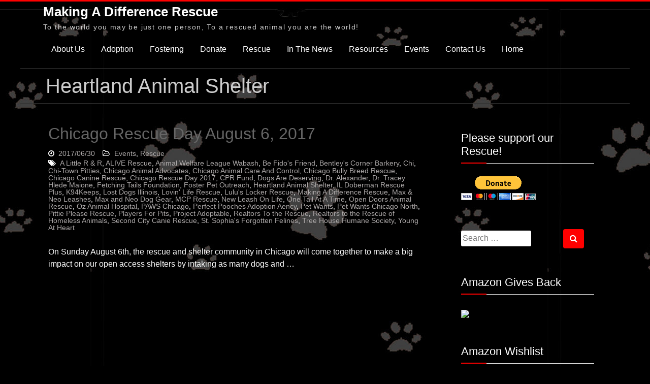

--- FILE ---
content_type: text/html; charset=UTF-8
request_url: https://makingadifferencerescue.com/tag/heartland-animal-shelter/
body_size: 11960
content:
<!doctype html>
<html lang="en-US">
<head>
	<meta charset="UTF-8">
	<meta name="viewport" content="width=device-width, initial-scale=1">
	<link rel="profile" href="https://gmpg.org/xfn/11">
<meta name="google-site-verification" content="--9GggUVY0ag4CFOYug8NaASTuka-40FpIiHs-GsX2Q" />
	<title>Heartland Animal Shelter &#8211; Making A Difference Rescue</title>
<meta name='robots' content='max-image-preview:large' />
	<style>img:is([sizes="auto" i], [sizes^="auto," i]) { contain-intrinsic-size: 3000px 1500px }</style>
	<link rel='dns-prefetch' href='//fonts.googleapis.com' />
<link rel="alternate" type="application/rss+xml" title="Making A Difference Rescue &raquo; Feed" href="https://makingadifferencerescue.com/feed/" />
<link rel="alternate" type="application/rss+xml" title="Making A Difference Rescue &raquo; Comments Feed" href="https://makingadifferencerescue.com/comments/feed/" />
<link rel="alternate" type="application/rss+xml" title="Making A Difference Rescue &raquo; Heartland Animal Shelter Tag Feed" href="https://makingadifferencerescue.com/tag/heartland-animal-shelter/feed/" />
<script type="text/javascript">
/* <![CDATA[ */
window._wpemojiSettings = {"baseUrl":"https:\/\/s.w.org\/images\/core\/emoji\/16.0.1\/72x72\/","ext":".png","svgUrl":"https:\/\/s.w.org\/images\/core\/emoji\/16.0.1\/svg\/","svgExt":".svg","source":{"concatemoji":"https:\/\/makingadifferencerescue.com\/wp-includes\/js\/wp-emoji-release.min.js?ver=6.8.3"}};
/*! This file is auto-generated */
!function(s,n){var o,i,e;function c(e){try{var t={supportTests:e,timestamp:(new Date).valueOf()};sessionStorage.setItem(o,JSON.stringify(t))}catch(e){}}function p(e,t,n){e.clearRect(0,0,e.canvas.width,e.canvas.height),e.fillText(t,0,0);var t=new Uint32Array(e.getImageData(0,0,e.canvas.width,e.canvas.height).data),a=(e.clearRect(0,0,e.canvas.width,e.canvas.height),e.fillText(n,0,0),new Uint32Array(e.getImageData(0,0,e.canvas.width,e.canvas.height).data));return t.every(function(e,t){return e===a[t]})}function u(e,t){e.clearRect(0,0,e.canvas.width,e.canvas.height),e.fillText(t,0,0);for(var n=e.getImageData(16,16,1,1),a=0;a<n.data.length;a++)if(0!==n.data[a])return!1;return!0}function f(e,t,n,a){switch(t){case"flag":return n(e,"\ud83c\udff3\ufe0f\u200d\u26a7\ufe0f","\ud83c\udff3\ufe0f\u200b\u26a7\ufe0f")?!1:!n(e,"\ud83c\udde8\ud83c\uddf6","\ud83c\udde8\u200b\ud83c\uddf6")&&!n(e,"\ud83c\udff4\udb40\udc67\udb40\udc62\udb40\udc65\udb40\udc6e\udb40\udc67\udb40\udc7f","\ud83c\udff4\u200b\udb40\udc67\u200b\udb40\udc62\u200b\udb40\udc65\u200b\udb40\udc6e\u200b\udb40\udc67\u200b\udb40\udc7f");case"emoji":return!a(e,"\ud83e\udedf")}return!1}function g(e,t,n,a){var r="undefined"!=typeof WorkerGlobalScope&&self instanceof WorkerGlobalScope?new OffscreenCanvas(300,150):s.createElement("canvas"),o=r.getContext("2d",{willReadFrequently:!0}),i=(o.textBaseline="top",o.font="600 32px Arial",{});return e.forEach(function(e){i[e]=t(o,e,n,a)}),i}function t(e){var t=s.createElement("script");t.src=e,t.defer=!0,s.head.appendChild(t)}"undefined"!=typeof Promise&&(o="wpEmojiSettingsSupports",i=["flag","emoji"],n.supports={everything:!0,everythingExceptFlag:!0},e=new Promise(function(e){s.addEventListener("DOMContentLoaded",e,{once:!0})}),new Promise(function(t){var n=function(){try{var e=JSON.parse(sessionStorage.getItem(o));if("object"==typeof e&&"number"==typeof e.timestamp&&(new Date).valueOf()<e.timestamp+604800&&"object"==typeof e.supportTests)return e.supportTests}catch(e){}return null}();if(!n){if("undefined"!=typeof Worker&&"undefined"!=typeof OffscreenCanvas&&"undefined"!=typeof URL&&URL.createObjectURL&&"undefined"!=typeof Blob)try{var e="postMessage("+g.toString()+"("+[JSON.stringify(i),f.toString(),p.toString(),u.toString()].join(",")+"));",a=new Blob([e],{type:"text/javascript"}),r=new Worker(URL.createObjectURL(a),{name:"wpTestEmojiSupports"});return void(r.onmessage=function(e){c(n=e.data),r.terminate(),t(n)})}catch(e){}c(n=g(i,f,p,u))}t(n)}).then(function(e){for(var t in e)n.supports[t]=e[t],n.supports.everything=n.supports.everything&&n.supports[t],"flag"!==t&&(n.supports.everythingExceptFlag=n.supports.everythingExceptFlag&&n.supports[t]);n.supports.everythingExceptFlag=n.supports.everythingExceptFlag&&!n.supports.flag,n.DOMReady=!1,n.readyCallback=function(){n.DOMReady=!0}}).then(function(){return e}).then(function(){var e;n.supports.everything||(n.readyCallback(),(e=n.source||{}).concatemoji?t(e.concatemoji):e.wpemoji&&e.twemoji&&(t(e.twemoji),t(e.wpemoji)))}))}((window,document),window._wpemojiSettings);
/* ]]> */
</script>
<link rel='stylesheet' id='form-manager-css-css' href='https://makingadifferencerescue.com/wp-content/plugins/wordpress-form-manager/css/style.css?ver=6.8.3' type='text/css' media='all' />
<link rel='stylesheet' id='twb-open-sans-css' href='https://fonts.googleapis.com/css?family=Open+Sans%3A300%2C400%2C500%2C600%2C700%2C800&#038;display=swap&#038;ver=6.8.3' type='text/css' media='all' />
<link rel='stylesheet' id='twbbwg-global-css' href='https://makingadifferencerescue.com/wp-content/plugins/photo-gallery/booster/assets/css/global.css?ver=1.0.0' type='text/css' media='all' />
<style id='wp-emoji-styles-inline-css' type='text/css'>

	img.wp-smiley, img.emoji {
		display: inline !important;
		border: none !important;
		box-shadow: none !important;
		height: 1em !important;
		width: 1em !important;
		margin: 0 0.07em !important;
		vertical-align: -0.1em !important;
		background: none !important;
		padding: 0 !important;
	}
</style>
<link rel='stylesheet' id='wp-block-library-css' href='https://makingadifferencerescue.com/wp-includes/css/dist/block-library/style.min.css?ver=6.8.3' type='text/css' media='all' />
<style id='classic-theme-styles-inline-css' type='text/css'>
/*! This file is auto-generated */
.wp-block-button__link{color:#fff;background-color:#32373c;border-radius:9999px;box-shadow:none;text-decoration:none;padding:calc(.667em + 2px) calc(1.333em + 2px);font-size:1.125em}.wp-block-file__button{background:#32373c;color:#fff;text-decoration:none}
</style>
<style id='global-styles-inline-css' type='text/css'>
:root{--wp--preset--aspect-ratio--square: 1;--wp--preset--aspect-ratio--4-3: 4/3;--wp--preset--aspect-ratio--3-4: 3/4;--wp--preset--aspect-ratio--3-2: 3/2;--wp--preset--aspect-ratio--2-3: 2/3;--wp--preset--aspect-ratio--16-9: 16/9;--wp--preset--aspect-ratio--9-16: 9/16;--wp--preset--color--black: #000000;--wp--preset--color--cyan-bluish-gray: #abb8c3;--wp--preset--color--white: #ffffff;--wp--preset--color--pale-pink: #f78da7;--wp--preset--color--vivid-red: #cf2e2e;--wp--preset--color--luminous-vivid-orange: #ff6900;--wp--preset--color--luminous-vivid-amber: #fcb900;--wp--preset--color--light-green-cyan: #7bdcb5;--wp--preset--color--vivid-green-cyan: #00d084;--wp--preset--color--pale-cyan-blue: #8ed1fc;--wp--preset--color--vivid-cyan-blue: #0693e3;--wp--preset--color--vivid-purple: #9b51e0;--wp--preset--gradient--vivid-cyan-blue-to-vivid-purple: linear-gradient(135deg,rgba(6,147,227,1) 0%,rgb(155,81,224) 100%);--wp--preset--gradient--light-green-cyan-to-vivid-green-cyan: linear-gradient(135deg,rgb(122,220,180) 0%,rgb(0,208,130) 100%);--wp--preset--gradient--luminous-vivid-amber-to-luminous-vivid-orange: linear-gradient(135deg,rgba(252,185,0,1) 0%,rgba(255,105,0,1) 100%);--wp--preset--gradient--luminous-vivid-orange-to-vivid-red: linear-gradient(135deg,rgba(255,105,0,1) 0%,rgb(207,46,46) 100%);--wp--preset--gradient--very-light-gray-to-cyan-bluish-gray: linear-gradient(135deg,rgb(238,238,238) 0%,rgb(169,184,195) 100%);--wp--preset--gradient--cool-to-warm-spectrum: linear-gradient(135deg,rgb(74,234,220) 0%,rgb(151,120,209) 20%,rgb(207,42,186) 40%,rgb(238,44,130) 60%,rgb(251,105,98) 80%,rgb(254,248,76) 100%);--wp--preset--gradient--blush-light-purple: linear-gradient(135deg,rgb(255,206,236) 0%,rgb(152,150,240) 100%);--wp--preset--gradient--blush-bordeaux: linear-gradient(135deg,rgb(254,205,165) 0%,rgb(254,45,45) 50%,rgb(107,0,62) 100%);--wp--preset--gradient--luminous-dusk: linear-gradient(135deg,rgb(255,203,112) 0%,rgb(199,81,192) 50%,rgb(65,88,208) 100%);--wp--preset--gradient--pale-ocean: linear-gradient(135deg,rgb(255,245,203) 0%,rgb(182,227,212) 50%,rgb(51,167,181) 100%);--wp--preset--gradient--electric-grass: linear-gradient(135deg,rgb(202,248,128) 0%,rgb(113,206,126) 100%);--wp--preset--gradient--midnight: linear-gradient(135deg,rgb(2,3,129) 0%,rgb(40,116,252) 100%);--wp--preset--font-size--small: 13px;--wp--preset--font-size--medium: 20px;--wp--preset--font-size--large: 36px;--wp--preset--font-size--x-large: 42px;--wp--preset--spacing--20: 0.44rem;--wp--preset--spacing--30: 0.67rem;--wp--preset--spacing--40: 1rem;--wp--preset--spacing--50: 1.5rem;--wp--preset--spacing--60: 2.25rem;--wp--preset--spacing--70: 3.38rem;--wp--preset--spacing--80: 5.06rem;--wp--preset--shadow--natural: 6px 6px 9px rgba(0, 0, 0, 0.2);--wp--preset--shadow--deep: 12px 12px 50px rgba(0, 0, 0, 0.4);--wp--preset--shadow--sharp: 6px 6px 0px rgba(0, 0, 0, 0.2);--wp--preset--shadow--outlined: 6px 6px 0px -3px rgba(255, 255, 255, 1), 6px 6px rgba(0, 0, 0, 1);--wp--preset--shadow--crisp: 6px 6px 0px rgba(0, 0, 0, 1);}:where(.is-layout-flex){gap: 0.5em;}:where(.is-layout-grid){gap: 0.5em;}body .is-layout-flex{display: flex;}.is-layout-flex{flex-wrap: wrap;align-items: center;}.is-layout-flex > :is(*, div){margin: 0;}body .is-layout-grid{display: grid;}.is-layout-grid > :is(*, div){margin: 0;}:where(.wp-block-columns.is-layout-flex){gap: 2em;}:where(.wp-block-columns.is-layout-grid){gap: 2em;}:where(.wp-block-post-template.is-layout-flex){gap: 1.25em;}:where(.wp-block-post-template.is-layout-grid){gap: 1.25em;}.has-black-color{color: var(--wp--preset--color--black) !important;}.has-cyan-bluish-gray-color{color: var(--wp--preset--color--cyan-bluish-gray) !important;}.has-white-color{color: var(--wp--preset--color--white) !important;}.has-pale-pink-color{color: var(--wp--preset--color--pale-pink) !important;}.has-vivid-red-color{color: var(--wp--preset--color--vivid-red) !important;}.has-luminous-vivid-orange-color{color: var(--wp--preset--color--luminous-vivid-orange) !important;}.has-luminous-vivid-amber-color{color: var(--wp--preset--color--luminous-vivid-amber) !important;}.has-light-green-cyan-color{color: var(--wp--preset--color--light-green-cyan) !important;}.has-vivid-green-cyan-color{color: var(--wp--preset--color--vivid-green-cyan) !important;}.has-pale-cyan-blue-color{color: var(--wp--preset--color--pale-cyan-blue) !important;}.has-vivid-cyan-blue-color{color: var(--wp--preset--color--vivid-cyan-blue) !important;}.has-vivid-purple-color{color: var(--wp--preset--color--vivid-purple) !important;}.has-black-background-color{background-color: var(--wp--preset--color--black) !important;}.has-cyan-bluish-gray-background-color{background-color: var(--wp--preset--color--cyan-bluish-gray) !important;}.has-white-background-color{background-color: var(--wp--preset--color--white) !important;}.has-pale-pink-background-color{background-color: var(--wp--preset--color--pale-pink) !important;}.has-vivid-red-background-color{background-color: var(--wp--preset--color--vivid-red) !important;}.has-luminous-vivid-orange-background-color{background-color: var(--wp--preset--color--luminous-vivid-orange) !important;}.has-luminous-vivid-amber-background-color{background-color: var(--wp--preset--color--luminous-vivid-amber) !important;}.has-light-green-cyan-background-color{background-color: var(--wp--preset--color--light-green-cyan) !important;}.has-vivid-green-cyan-background-color{background-color: var(--wp--preset--color--vivid-green-cyan) !important;}.has-pale-cyan-blue-background-color{background-color: var(--wp--preset--color--pale-cyan-blue) !important;}.has-vivid-cyan-blue-background-color{background-color: var(--wp--preset--color--vivid-cyan-blue) !important;}.has-vivid-purple-background-color{background-color: var(--wp--preset--color--vivid-purple) !important;}.has-black-border-color{border-color: var(--wp--preset--color--black) !important;}.has-cyan-bluish-gray-border-color{border-color: var(--wp--preset--color--cyan-bluish-gray) !important;}.has-white-border-color{border-color: var(--wp--preset--color--white) !important;}.has-pale-pink-border-color{border-color: var(--wp--preset--color--pale-pink) !important;}.has-vivid-red-border-color{border-color: var(--wp--preset--color--vivid-red) !important;}.has-luminous-vivid-orange-border-color{border-color: var(--wp--preset--color--luminous-vivid-orange) !important;}.has-luminous-vivid-amber-border-color{border-color: var(--wp--preset--color--luminous-vivid-amber) !important;}.has-light-green-cyan-border-color{border-color: var(--wp--preset--color--light-green-cyan) !important;}.has-vivid-green-cyan-border-color{border-color: var(--wp--preset--color--vivid-green-cyan) !important;}.has-pale-cyan-blue-border-color{border-color: var(--wp--preset--color--pale-cyan-blue) !important;}.has-vivid-cyan-blue-border-color{border-color: var(--wp--preset--color--vivid-cyan-blue) !important;}.has-vivid-purple-border-color{border-color: var(--wp--preset--color--vivid-purple) !important;}.has-vivid-cyan-blue-to-vivid-purple-gradient-background{background: var(--wp--preset--gradient--vivid-cyan-blue-to-vivid-purple) !important;}.has-light-green-cyan-to-vivid-green-cyan-gradient-background{background: var(--wp--preset--gradient--light-green-cyan-to-vivid-green-cyan) !important;}.has-luminous-vivid-amber-to-luminous-vivid-orange-gradient-background{background: var(--wp--preset--gradient--luminous-vivid-amber-to-luminous-vivid-orange) !important;}.has-luminous-vivid-orange-to-vivid-red-gradient-background{background: var(--wp--preset--gradient--luminous-vivid-orange-to-vivid-red) !important;}.has-very-light-gray-to-cyan-bluish-gray-gradient-background{background: var(--wp--preset--gradient--very-light-gray-to-cyan-bluish-gray) !important;}.has-cool-to-warm-spectrum-gradient-background{background: var(--wp--preset--gradient--cool-to-warm-spectrum) !important;}.has-blush-light-purple-gradient-background{background: var(--wp--preset--gradient--blush-light-purple) !important;}.has-blush-bordeaux-gradient-background{background: var(--wp--preset--gradient--blush-bordeaux) !important;}.has-luminous-dusk-gradient-background{background: var(--wp--preset--gradient--luminous-dusk) !important;}.has-pale-ocean-gradient-background{background: var(--wp--preset--gradient--pale-ocean) !important;}.has-electric-grass-gradient-background{background: var(--wp--preset--gradient--electric-grass) !important;}.has-midnight-gradient-background{background: var(--wp--preset--gradient--midnight) !important;}.has-small-font-size{font-size: var(--wp--preset--font-size--small) !important;}.has-medium-font-size{font-size: var(--wp--preset--font-size--medium) !important;}.has-large-font-size{font-size: var(--wp--preset--font-size--large) !important;}.has-x-large-font-size{font-size: var(--wp--preset--font-size--x-large) !important;}
:where(.wp-block-post-template.is-layout-flex){gap: 1.25em;}:where(.wp-block-post-template.is-layout-grid){gap: 1.25em;}
:where(.wp-block-columns.is-layout-flex){gap: 2em;}:where(.wp-block-columns.is-layout-grid){gap: 2em;}
:root :where(.wp-block-pullquote){font-size: 1.5em;line-height: 1.6;}
</style>
<link rel='stylesheet' id='bwg_fonts-css' href='https://makingadifferencerescue.com/wp-content/plugins/photo-gallery/css/bwg-fonts/fonts.css?ver=0.0.1' type='text/css' media='all' />
<link rel='stylesheet' id='sumoselect-css' href='https://makingadifferencerescue.com/wp-content/plugins/photo-gallery/css/sumoselect.min.css?ver=3.4.6' type='text/css' media='all' />
<link rel='stylesheet' id='mCustomScrollbar-css' href='https://makingadifferencerescue.com/wp-content/plugins/photo-gallery/css/jquery.mCustomScrollbar.min.css?ver=3.1.5' type='text/css' media='all' />
<link rel='stylesheet' id='bwg_frontend-css' href='https://makingadifferencerescue.com/wp-content/plugins/photo-gallery/css/styles.min.css?ver=1.8.37' type='text/css' media='all' />
<link rel='stylesheet' id='hero-style-css' href='https://makingadifferencerescue.com/wp-content/themes/hero/style.css?ver=6.8.3' type='text/css' media='all' />
<link rel='stylesheet' id='flexslider-css' href='https://makingadifferencerescue.com/wp-content/themes/hero/css/flexslider.css?ver=6.8.3' type='text/css' media='all' />
<link rel='stylesheet' id='hero-google-fonts-css' href='//fonts.googleapis.com/css?family=Lato&#038;ver=6.8.3' type='text/css' media='all' />
<link rel='stylesheet' id='bootstrap-css' href='https://makingadifferencerescue.com/wp-content/themes/hero/css/bootstrap.css?ver=6.8.3' type='text/css' media='all' />
<link rel='stylesheet' id='hero-font-awesome-css' href='https://makingadifferencerescue.com/wp-content/themes/hero/fonts/font-awesome/css/font-awesome.min.css?ver=4.7.0' type='text/css' media='all' />
<script type="text/javascript" id="form-manager-js-user-js-extra">
/* <![CDATA[ */
var fm_user_I18n = {"ajaxurl":"https:\/\/makingadifferencerescue.com\/wp-admin\/admin-ajax.php"};
/* ]]> */
</script>
<script type="text/javascript" src="https://makingadifferencerescue.com/wp-content/plugins/wordpress-form-manager/js/userscripts.js?ver=6.8.3" id="form-manager-js-user-js"></script>
<script type="text/javascript" src="https://makingadifferencerescue.com/wp-includes/js/jquery/jquery.min.js?ver=3.7.1" id="jquery-core-js"></script>
<script type="text/javascript" src="https://makingadifferencerescue.com/wp-includes/js/jquery/jquery-migrate.min.js?ver=3.4.1" id="jquery-migrate-js"></script>
<script type="text/javascript" src="https://makingadifferencerescue.com/wp-content/plugins/photo-gallery/booster/assets/js/circle-progress.js?ver=1.2.2" id="twbbwg-circle-js"></script>
<script type="text/javascript" id="twbbwg-global-js-extra">
/* <![CDATA[ */
var twb = {"nonce":"37ac51a169","ajax_url":"https:\/\/makingadifferencerescue.com\/wp-admin\/admin-ajax.php","plugin_url":"https:\/\/makingadifferencerescue.com\/wp-content\/plugins\/photo-gallery\/booster","href":"https:\/\/makingadifferencerescue.com\/wp-admin\/admin.php?page=twbbwg_photo-gallery"};
var twb = {"nonce":"37ac51a169","ajax_url":"https:\/\/makingadifferencerescue.com\/wp-admin\/admin-ajax.php","plugin_url":"https:\/\/makingadifferencerescue.com\/wp-content\/plugins\/photo-gallery\/booster","href":"https:\/\/makingadifferencerescue.com\/wp-admin\/admin.php?page=twbbwg_photo-gallery"};
/* ]]> */
</script>
<script type="text/javascript" src="https://makingadifferencerescue.com/wp-content/plugins/photo-gallery/booster/assets/js/global.js?ver=1.0.0" id="twbbwg-global-js"></script>
<script type="text/javascript" src="https://makingadifferencerescue.com/wp-content/plugins/photo-gallery/js/jquery.sumoselect.min.js?ver=3.4.6" id="sumoselect-js"></script>
<script type="text/javascript" src="https://makingadifferencerescue.com/wp-content/plugins/photo-gallery/js/tocca.min.js?ver=2.0.9" id="bwg_mobile-js"></script>
<script type="text/javascript" src="https://makingadifferencerescue.com/wp-content/plugins/photo-gallery/js/jquery.mCustomScrollbar.concat.min.js?ver=3.1.5" id="mCustomScrollbar-js"></script>
<script type="text/javascript" src="https://makingadifferencerescue.com/wp-content/plugins/photo-gallery/js/jquery.fullscreen.min.js?ver=0.6.0" id="jquery-fullscreen-js"></script>
<script type="text/javascript" id="bwg_frontend-js-extra">
/* <![CDATA[ */
var bwg_objectsL10n = {"bwg_field_required":"field is required.","bwg_mail_validation":"This is not a valid email address.","bwg_search_result":"There are no images matching your search.","bwg_select_tag":"Select Tag","bwg_order_by":"Order By","bwg_search":"Search","bwg_show_ecommerce":"Show Ecommerce","bwg_hide_ecommerce":"Hide Ecommerce","bwg_show_comments":"Show Comments","bwg_hide_comments":"Hide Comments","bwg_restore":"Restore","bwg_maximize":"Maximize","bwg_fullscreen":"Fullscreen","bwg_exit_fullscreen":"Exit Fullscreen","bwg_search_tag":"SEARCH...","bwg_tag_no_match":"No tags found","bwg_all_tags_selected":"All tags selected","bwg_tags_selected":"tags selected","play":"Play","pause":"Pause","is_pro":"","bwg_play":"Play","bwg_pause":"Pause","bwg_hide_info":"Hide info","bwg_show_info":"Show info","bwg_hide_rating":"Hide rating","bwg_show_rating":"Show rating","ok":"Ok","cancel":"Cancel","select_all":"Select all","lazy_load":"0","lazy_loader":"https:\/\/makingadifferencerescue.com\/wp-content\/plugins\/photo-gallery\/images\/ajax_loader.png","front_ajax":"0","bwg_tag_see_all":"see all tags","bwg_tag_see_less":"see less tags"};
/* ]]> */
</script>
<script type="text/javascript" src="https://makingadifferencerescue.com/wp-content/plugins/photo-gallery/js/scripts.min.js?ver=1.8.37" id="bwg_frontend-js"></script>
<link rel="https://api.w.org/" href="https://makingadifferencerescue.com/wp-json/" /><link rel="alternate" title="JSON" type="application/json" href="https://makingadifferencerescue.com/wp-json/wp/v2/tags/144" /><link rel="EditURI" type="application/rsd+xml" title="RSD" href="https://makingadifferencerescue.com/xmlrpc.php?rsd" />
<meta name="generator" content="WordPress 6.8.3" />
<style type="text/css" id="custom-background-css">
body.custom-background { background-image: url("https://makingadifferencerescue.com/wp-content/uploads/2013/06/Black-Paws1.jpg"); background-position: center top; background-size: auto; background-repeat: repeat; background-attachment: fixed; }
</style>
	</head>

<body class="archive tag tag-heartland-animal-shelter tag-144 custom-background wp-theme-hero hfeed">
<div id="page" class="site boxed">
	<a class="skip-link screen-reader-text" href="#content">Skip to content</a>

	<header id="masthead" class="site-header">
		<div class="container">
		
		<div class="site-branding">
		
								<p class="site-title"><a href="https://makingadifferencerescue.com/" rel="home">Making A Difference Rescue</a></p>
								<p class="site-description">To the world you may be just one person, To a rescued animal you are the world!</p>
						</div><!-- .site-branding -->

	<!--top menu-->
<div id="menu_container">
			<nav id="site-navigation" class="main-navigation clearfix">
				<h3 class="menu-toggle">Menu</h3>
			<div class="menu-home-2-container"><ul id="primary-menu" class="menu"><li id="menu-item-2970" class="menu-item menu-item-type-post_type menu-item-object-page menu-item-home menu-item-has-children menu-item-2970"><a href="https://makingadifferencerescue.com/">About Us</a>
<ul class="sub-menu">
	<li id="menu-item-2971" class="menu-item menu-item-type-post_type menu-item-object-page menu-item-2971"><a href="https://makingadifferencerescue.com/about/our-board/">Our Board</a></li>
	<li id="menu-item-2981" class="menu-item menu-item-type-post_type menu-item-object-page menu-item-2981"><a href="https://makingadifferencerescue.com/about/967-2/">Our Volunteers</a></li>
</ul>
</li>
<li id="menu-item-2977" class="menu-item menu-item-type-post_type menu-item-object-page menu-item-has-children menu-item-2977"><a href="https://makingadifferencerescue.com/adoption/">Adoption</a>
<ul class="sub-menu">
	<li id="menu-item-2993" class="menu-item menu-item-type-post_type menu-item-object-page menu-item-2993"><a href="https://makingadifferencerescue.com/adoption-survey/">Adoption Survey</a></li>
	<li id="menu-item-2979" class="menu-item menu-item-type-taxonomy menu-item-object-category menu-item-2979"><a href="https://makingadifferencerescue.com/category/featured-animals/">Featured Animals</a></li>
</ul>
</li>
<li id="menu-item-2988" class="menu-item menu-item-type-post_type menu-item-object-page menu-item-2988"><a href="https://makingadifferencerescue.com/fostering/">Fostering</a></li>
<li id="menu-item-2982" class="menu-item menu-item-type-post_type menu-item-object-page menu-item-has-children menu-item-2982"><a href="https://makingadifferencerescue.com/donate/">Donate</a>
<ul class="sub-menu">
	<li id="menu-item-2987" class="menu-item menu-item-type-post_type menu-item-object-page menu-item-2987"><a href="https://makingadifferencerescue.com/donate/wishlist/">Wishlist</a></li>
	<li id="menu-item-2984" class="menu-item menu-item-type-post_type menu-item-object-page menu-item-2984"><a href="https://makingadifferencerescue.com/get-involved/">Get Involved</a></li>
</ul>
</li>
<li id="menu-item-2991" class="menu-item menu-item-type-taxonomy menu-item-object-category menu-item-has-children menu-item-2991"><a href="https://makingadifferencerescue.com/category/rescue/">Rescue</a>
<ul class="sub-menu">
	<li id="menu-item-2986" class="menu-item menu-item-type-post_type menu-item-object-page menu-item-2986"><a href="https://makingadifferencerescue.com/happy-endings/">Happy Endings</a></li>
	<li id="menu-item-2996" class="menu-item menu-item-type-taxonomy menu-item-object-category menu-item-2996"><a href="https://makingadifferencerescue.com/category/forever-loved/">Forever Loved</a></li>
	<li id="menu-item-2995" class="menu-item menu-item-type-taxonomy menu-item-object-category menu-item-2995"><a href="https://makingadifferencerescue.com/category/trooper/">Trooper</a></li>
</ul>
</li>
<li id="menu-item-2973" class="menu-item menu-item-type-taxonomy menu-item-object-category menu-item-2973"><a href="https://makingadifferencerescue.com/category/in-the-news/">In The News</a></li>
<li id="menu-item-2972" class="menu-item menu-item-type-taxonomy menu-item-object-category menu-item-has-children menu-item-2972"><a href="https://makingadifferencerescue.com/category/resources/">Resources</a>
<ul class="sub-menu">
	<li id="menu-item-2974" class="menu-item menu-item-type-taxonomy menu-item-object-category menu-item-2974"><a href="https://makingadifferencerescue.com/category/low-cost-vaccinations/">Low Cost Vaccinations</a></li>
	<li id="menu-item-2980" class="menu-item menu-item-type-taxonomy menu-item-object-category menu-item-2980"><a href="https://makingadifferencerescue.com/category/spay-and-neuter-programs/">Spay and Neuter Programs</a></li>
	<li id="menu-item-2983" class="menu-item menu-item-type-post_type menu-item-object-page menu-item-2983"><a href="https://makingadifferencerescue.com/pet-facts/">Pet Facts</a></li>
	<li id="menu-item-2976" class="menu-item menu-item-type-taxonomy menu-item-object-category menu-item-2976"><a href="https://makingadifferencerescue.com/category/tips/">Tips</a></li>
	<li id="menu-item-2994" class="menu-item menu-item-type-taxonomy menu-item-object-category menu-item-2994"><a href="https://makingadifferencerescue.com/category/nutrition/">Nutrition</a></li>
</ul>
</li>
<li id="menu-item-2975" class="menu-item menu-item-type-taxonomy menu-item-object-category menu-item-has-children menu-item-2975"><a href="https://makingadifferencerescue.com/category/events/">Events</a>
<ul class="sub-menu">
	<li id="menu-item-2989" class="menu-item menu-item-type-post_type menu-item-object-page menu-item-2989"><a href="https://makingadifferencerescue.com/upcoming-events/">Calendar of Events</a></li>
</ul>
</li>
<li id="menu-item-2985" class="menu-item menu-item-type-post_type menu-item-object-page menu-item-2985"><a href="https://makingadifferencerescue.com/contact-us/">Contact Us</a></li>
<li id="menu-item-2998" class="menu-item menu-item-type-custom menu-item-object-custom menu-item-home menu-item-2998"><a href="https://makingadifferencerescue.com">Home</a></li>
</ul></div>			</nav><!-- #site-navigation -->
		<div class="clear"></div>
	</div>

	</div><!-- .container -->			
	</header><!-- #masthead -->

					

		<div class="custom-header-content">
			<div class="container">
						<h1>Heartland Animal Shelter</h1>
			</div>
			
		</div>
		

	<div id="content" class="site-content">
	
					<div class="container">

					<div class="row">

	<div id="primary" class="content-area">
		<main id="main" class="site-main">

		

			
<article id="post-2918" class="post-2918 post type-post status-publish format-standard hentry category-events category-rescue tag-a-little-r-r tag-alive-rescue tag-animal-welfare-league-wabash tag-be-fidos-friend tag-bentleys-corner-barkery tag-chi tag-chi-town-pitties tag-chicago-animal-advocates tag-chicago-animal-care-and-control tag-chicago-bully-breed-rescue tag-chicago-canine-rescue tag-chicago-rescue-day-2017 tag-cpr-fund tag-dogs-are-deserving tag-dr-alexander tag-dr-tracey-hlede-maione tag-fetching-tails-foundation tag-foster-pet-outreach tag-heartland-animal-shelter tag-il-doberman-rescue-plus tag-k94keeps tag-lost-dogs-illinois tag-lovin-life-rescue tag-lulus-locker-rescue tag-making-a-difference-rescue tag-max-neo-leashes tag-max-and-neo-dog-gear tag-mcp-rescue tag-new-leash-on-life tag-one-tail-at-a-time tag-open-doors-animal-rescue tag-oz-animal-hospital tag-paws-chicago tag-perfect-pooches-adoption-aency tag-pet-wants tag-pet-wants-chicago-north tag-pittie-please-rescue tag-players-for-pits tag-project-adoptable tag-realtors-to-the-rescue tag-realtors-to-the-rescue-of-homeless-animals tag-second-city-canie-rescue tag-st-sophias-forgotten-felines tag-tree-house-humane-society tag-young-at-heart">

	
	<div class="entry-content-wrapper">

		<header class="entry-header">
		<h2 class="entry-title"><a href="https://makingadifferencerescue.com/chicago-rescue-day-august-6-2017/" rel="bookmark">Chicago Rescue Day August 6, 2017</a></h2>			<div class="entry-meta">
				<span class="posted-on"><a href="https://makingadifferencerescue.com/chicago-rescue-day-august-6-2017/" rel="bookmark"><time class="entry-date published" datetime="2017-06-30T20:55:30-07:00">2017/06/30</time><time class="updated" datetime="2017-08-16T21:20:06-07:00">2017/08/16</time></a></span><span class="cat-links"><a href="https://makingadifferencerescue.com/category/events/" rel="category tag">Events</a>, <a href="https://makingadifferencerescue.com/category/rescue/" rel="category tag">Rescue</a></span><span class="tags-links"><a href="https://makingadifferencerescue.com/tag/a-little-r-r/" rel="tag">A Little R &amp; R</a>, <a href="https://makingadifferencerescue.com/tag/alive-rescue/" rel="tag">ALIVE Rescue</a>, <a href="https://makingadifferencerescue.com/tag/animal-welfare-league-wabash/" rel="tag">Animal Welfare League Wabash</a>, <a href="https://makingadifferencerescue.com/tag/be-fidos-friend/" rel="tag">Be Fido's Friend</a>, <a href="https://makingadifferencerescue.com/tag/bentleys-corner-barkery/" rel="tag">Bentley's Corner Barkery</a>, <a href="https://makingadifferencerescue.com/tag/chi/" rel="tag">Chi</a>, <a href="https://makingadifferencerescue.com/tag/chi-town-pitties/" rel="tag">Chi-Town Pitties</a>, <a href="https://makingadifferencerescue.com/tag/chicago-animal-advocates/" rel="tag">Chicago Animal Advocates</a>, <a href="https://makingadifferencerescue.com/tag/chicago-animal-care-and-control/" rel="tag">Chicago Animal Care And Control</a>, <a href="https://makingadifferencerescue.com/tag/chicago-bully-breed-rescue/" rel="tag">Chicago Bully Breed Rescue</a>, <a href="https://makingadifferencerescue.com/tag/chicago-canine-rescue/" rel="tag">Chicago Canine Rescue</a>, <a href="https://makingadifferencerescue.com/tag/chicago-rescue-day-2017/" rel="tag">Chicago Rescue Day 2017</a>, <a href="https://makingadifferencerescue.com/tag/cpr-fund/" rel="tag">CPR Fund</a>, <a href="https://makingadifferencerescue.com/tag/dogs-are-deserving/" rel="tag">Dogs Are Deserving</a>, <a href="https://makingadifferencerescue.com/tag/dr-alexander/" rel="tag">Dr. Alexander</a>, <a href="https://makingadifferencerescue.com/tag/dr-tracey-hlede-maione/" rel="tag">Dr. Tracey Hlede Maione</a>, <a href="https://makingadifferencerescue.com/tag/fetching-tails-foundation/" rel="tag">Fetching Tails Foundation</a>, <a href="https://makingadifferencerescue.com/tag/foster-pet-outreach/" rel="tag">Foster Pet Outreach</a>, <a href="https://makingadifferencerescue.com/tag/heartland-animal-shelter/" rel="tag">Heartland Animal Shelter</a>, <a href="https://makingadifferencerescue.com/tag/il-doberman-rescue-plus/" rel="tag">IL Doberman Rescue Plus</a>, <a href="https://makingadifferencerescue.com/tag/k94keeps/" rel="tag">K94Keeps</a>, <a href="https://makingadifferencerescue.com/tag/lost-dogs-illinois/" rel="tag">Lost Dogs Illinois</a>, <a href="https://makingadifferencerescue.com/tag/lovin-life-rescue/" rel="tag">Lovin' Life Rescue</a>, <a href="https://makingadifferencerescue.com/tag/lulus-locker-rescue/" rel="tag">Lulu's Locker Rescue</a>, <a href="https://makingadifferencerescue.com/tag/making-a-difference-rescue/" rel="tag">Making A Difference Rescue</a>, <a href="https://makingadifferencerescue.com/tag/max-neo-leashes/" rel="tag">Max &amp; Neo Leashes</a>, <a href="https://makingadifferencerescue.com/tag/max-and-neo-dog-gear/" rel="tag">Max and Neo Dog Gear</a>, <a href="https://makingadifferencerescue.com/tag/mcp-rescue/" rel="tag">MCP Rescue</a>, <a href="https://makingadifferencerescue.com/tag/new-leash-on-life/" rel="tag">New Leash On Life</a>, <a href="https://makingadifferencerescue.com/tag/one-tail-at-a-time/" rel="tag">One Tail At A Time</a>, <a href="https://makingadifferencerescue.com/tag/open-doors-animal-rescue/" rel="tag">Open Doors Animal Rescue</a>, <a href="https://makingadifferencerescue.com/tag/oz-animal-hospital/" rel="tag">Oz Animal Hospital</a>, <a href="https://makingadifferencerescue.com/tag/paws-chicago/" rel="tag">PAWS Chicago</a>, <a href="https://makingadifferencerescue.com/tag/perfect-pooches-adoption-aency/" rel="tag">Perfect Pooches Adoption Aency</a>, <a href="https://makingadifferencerescue.com/tag/pet-wants/" rel="tag">Pet Wants</a>, <a href="https://makingadifferencerescue.com/tag/pet-wants-chicago-north/" rel="tag">Pet Wants Chicago North</a>, <a href="https://makingadifferencerescue.com/tag/pittie-please-rescue/" rel="tag">Pittie Please Rescue</a>, <a href="https://makingadifferencerescue.com/tag/players-for-pits/" rel="tag">Players For Pits</a>, <a href="https://makingadifferencerescue.com/tag/project-adoptable/" rel="tag">Project Adoptable</a>, <a href="https://makingadifferencerescue.com/tag/realtors-to-the-rescue/" rel="tag">Realtors To the Rescue</a>, <a href="https://makingadifferencerescue.com/tag/realtors-to-the-rescue-of-homeless-animals/" rel="tag">Realtors to the Rescue of Homeless Animals</a>, <a href="https://makingadifferencerescue.com/tag/second-city-canie-rescue/" rel="tag">Second City Canie Rescue</a>, <a href="https://makingadifferencerescue.com/tag/st-sophias-forgotten-felines/" rel="tag">St. Sophia's Forgotten Felines</a>, <a href="https://makingadifferencerescue.com/tag/tree-house-humane-society/" rel="tag">Tree House Humane Society</a>, <a href="https://makingadifferencerescue.com/tag/young-at-heart/" rel="tag">Young At Heart</a></span>			</div><!-- .entry-meta -->
			</header><!-- .entry-header -->

	

	<div class="entry-content">
					<p>On Sunday August 6th, the rescue and shelter community in Chicago will come together to make a big impact on our open access shelters by intaking as many dogs and &hellip;</p>
							</div><!-- .entry-content -->
	</div><!-- .entry-content-wrapper -->

</article><!-- #post-2918 -->

		</main><!-- #main -->
	</div><!-- #primary -->


<div id="sidebar-primary" class="widget-area sidebar" role="complementary">
	<section id="text-7" class="widget widget_text"><h2 class="widget-title">Please support our Rescue!</h2>			<div class="textwidget"><p><form action="https://www.paypal.com/cgi-bin/webscr" method="post">
<input type="hidden" name="cmd" value="_s-xclick">
<input type="hidden" name="hosted_button_id" value="VU87Q9Y4T4WYN">
<input type="image" src="https://www.paypalobjects.com/en_US/i/btn/btn_donateCC_LG.gif" border="0" name="submit" alt="PayPal - The safer, easier way to pay online!">
<img alt="" border="0" src="https://www.paypalobjects.com/en_US/i/scr/pixel.gif" width="1" height="1">
</form>
</div>
		</section><section id="search-3" class="widget widget_search">
<form role="search" method="get" class="searchform" action="https://makingadifferencerescue.com/">
	<label>
		<span class="screen-reader-text">Search for:</span>
		<input type="search" class="search-field" placeholder="Search &hellip;" value="" name="s" />
	</label>
	<button type="submit" class="search-submit btn search-btn"><span class="screen-reader-text">Search</span><i class="fa fa-search"></i></button>
</form>
</section><section id="text-18" class="widget widget_text"><h2 class="widget-title">Amazon Gives Back</h2>			<div class="textwidget"><div id="amznCharityBanner" style="position: relative">
 <div><a href="http://smile.amazon.com/ch/33-1156403"><img src="https://d1ev1rt26nhnwq.cloudfront.net/ccmtblv2.png" id="banner" style="border-style: none;"></a></div>
 <table style="position: absolute; text-align: center; width: 300px; top: 97px; height: 65px; vertical-align: middle"><tbody><tr><td style="vertical-align: middle">
     <div style="max-height: 54px; overflow: hidden; padding-left: 10px; padding-right: 10px;">
       <span style="font-family: Arial; font-size: 26px; line-height: 26px;" class="charityNameSpan"><font color= black>Making A Difference Rescue</span></div></td></tr></tbody></table></div>
    </div>
		</section><section id="text-17" class="widget widget_text"><h2 class="widget-title">Amazon Wishlist</h2>			<div class="textwidget"><iframe src="http://rcm-na.amazon-adsystem.com/e/cm?t=makadifres-20&o=1&p=41&l=ur1&category=primeent&banner=0ZSJEH478E47C766R502&f=ifr" scrolling="no" border="0" marginwidth="0" style="border:none;" frameborder="0"></iframe><SCRIPT charset="utf-8" type="text/javascript" src="http://ws-na.amazon-adsystem.com/widgets/q?ServiceVersion=20070822&MarketPlace=US&ID=V20070822%2FUS%2Fmakadifres-20%2F8004%2Fd16b16d8-77c3-4810-a6b3-75ce858e7447"> </SCRIPT> <NOSCRIPT><A HREF="http://ws-na.amazon-adsystem.com/widgets/q?ServiceVersion=20070822&MarketPlace=US&ID=V20070822%2FUS%2Fmakadifres-20%2F8004%2Fd16b16d8-77c3-4810-a6b3-75ce858e7447&Operation=NoScript">Amazon.com Widgets</A></NOSCRIPT></div>
		</section><section id="text-21" class="widget widget_text"><h2 class="widget-title">Shop Chewy.com</h2>			<div class="textwidget"><div style="width:250px">
<a href="http://www.chewy.com/rp/2032"><img src="http://www.chewy.com/assets/img/partners/rescue/banner-250x250.png" width="250" height="250" border="0"></a>
<div style="background:#0065bd; font-family:Arial, Helvetica, sans-serif; font-size:11px; font-weight:normal; text-align:center; color:#fff; padding:3px;">
<a style="color:#fff; text-decoration:none;" href="http://www.chewy.com/rp/2032">Pet Food Online</a> with 20% off + Free Shipping!
</div>
</div></div>
		</section><section id="text-20" class="widget widget_text"><h2 class="widget-title">Purchase a Kuranda Bed!</h2>			<div class="textwidget"><a href="http://kuranda.com/dog-beds?partner=12654" target="_parent" title="dog beds"><img src="https://s3.amazonaws.com/kuranda/partner-wholesale.gif" alt="Kuranda Dog Beds - Rethinking dog beds"></a>
	<br><a href="http://kuranda.com/dog-beds?partner=12654" target="_parent">Kuranda Dog Beds</a>
	</div>
		</section>
		<section id="recent-posts-4" class="widget widget_recent_entries">
		<h2 class="widget-title">Recent Posts</h2>
		<ul>
											<li>
					<a href="https://makingadifferencerescue.com/2927-2/">Spay Illinois Low Cost Vaccination Clinic August 23, 2017</a>
									</li>
											<li>
					<a href="https://makingadifferencerescue.com/romeo-is-in-search-of-his-forever-home/">Romeo has found his forever home!</a>
									</li>
											<li>
					<a href="https://makingadifferencerescue.com/the-results-of-chicago-rescue-day-219-saved/">The Results of Chicago Rescue Day &#8211; 219 SAVED by 30 Area Rescues!</a>
									</li>
											<li>
					<a href="https://makingadifferencerescue.com/zena-forever-rest-in-peace/">Zena, Forever Rest In Peace</a>
									</li>
											<li>
					<a href="https://makingadifferencerescue.com/chicago-rescue-day-august-6-2017/">Chicago Rescue Day August 6, 2017</a>
									</li>
					</ul>

		</section><section id="pages-7" class="widget widget_pages"><h2 class="widget-title">Pages</h2>
			<ul>
				<li class="page_item page-item-2 page_item_has_children"><a href="https://makingadifferencerescue.com/">About Us</a>
<ul class='children'>
	<li class="page_item page-item-956"><a href="https://makingadifferencerescue.com/about/our-board/">Our Board</a></li>
	<li class="page_item page-item-967"><a href="https://makingadifferencerescue.com/about/967-2/">Our Volunteers</a></li>
</ul>
</li>
<li class="page_item page-item-920 page_item_has_children"><a href="https://makingadifferencerescue.com/adoption/">Adoption</a>
<ul class='children'>
	<li class="page_item page-item-90"><a href="https://makingadifferencerescue.com/adoption/petfinder/">Petfinder</a></li>
</ul>
</li>
<li class="page_item page-item-660"><a href="https://makingadifferencerescue.com/adoption-survey/">Adoption Survey</a></li>
<li class="page_item page-item-55"><a href="https://makingadifferencerescue.com/upcoming-events/">Calendar of Events</a></li>
<li class="page_item page-item-50"><a href="https://makingadifferencerescue.com/contact-us/">Contact Us</a></li>
<li class="page_item page-item-83 page_item_has_children"><a href="https://makingadifferencerescue.com/donate/">Donate</a>
<ul class='children'>
	<li class="page_item page-item-438"><a href="https://makingadifferencerescue.com/donate/wishlist/">Wishlist</a></li>
</ul>
</li>
<li class="page_item page-item-579"><a href="https://makingadifferencerescue.com/fostering/">Fostering</a></li>
<li class="page_item page-item-82"><a href="https://makingadifferencerescue.com/get-involved/">Get Involved</a></li>
<li class="page_item page-item-94 page_item_has_children"><a href="https://makingadifferencerescue.com/happy-endings/">Happy Endings</a>
<ul class='children'>
	<li class="page_item page-item-161"><a href="https://makingadifferencerescue.com/happy-endings/angels-story/">Angel&#8217;s Story</a></li>
	<li class="page_item page-item-383"><a href="https://makingadifferencerescue.com/happy-endings/heros-story/">Hero&#8217;s Story</a></li>
	<li class="page_item page-item-514"><a href="https://makingadifferencerescue.com/happy-endings/samsons-story/">Samson&#8217;s Story</a></li>
</ul>
</li>
<li class="page_item page-item-96 page_item_has_children"><a href="https://makingadifferencerescue.com/in-memory-of/">In Memory Of</a>
<ul class='children'>
	<li class="page_item page-item-484"><a href="https://makingadifferencerescue.com/in-memory-of/bos-story/">Bo&#8217;s Story</a></li>
</ul>
</li>
<li class="page_item page-item-2745"><a href="https://makingadifferencerescue.com/lost-found-pets/">Lost &#038; Found Animals</a></li>
<li class="page_item page-item-2732"><a href="https://makingadifferencerescue.com/making-a-difference-rescue-sanctuary-dogs/">Making A Difference Rescue Sanctuary</a></li>
<li class="page_item page-item-99"><a href="https://makingadifferencerescue.com/pet-facts/">Pet Facts</a></li>
<li class="page_item page-item-85 page_item_has_children"><a href="https://makingadifferencerescue.com/resources/">Resources</a>
<ul class='children'>
	<li class="page_item page-item-2847"><a href="https://makingadifferencerescue.com/resources/pet-savings/">Pet Savings</a></li>
</ul>
</li>
<li class="page_item page-item-160"><a href="https://makingadifferencerescue.com/stop-dog-fighting/">Stop Dog Fighting!</a></li>
<li class="page_item page-item-289"><a href="https://makingadifferencerescue.com/testimonials/">Testimonials</a></li>
<li class="page_item page-item-2966"><a href="https://makingadifferencerescue.com/welcome/">Welcome</a></li>
<li class="page_item page-item-249"><a href="https://makingadifferencerescue.com/why-spay-and-neuter/">Why Spay and Neuter?</a></li>
			</ul>

			</section><section id="text-12" class="widget widget_text"><h2 class="widget-title">Trooper Our Rescue Mascot</h2>			<div class="textwidget"><center><a href="https://makingadifferencerescue.com/category/trooper/" target="_blank"><img src="http://1.bp.blogspot.com/_HenSGhWI5A8/STC_ppM8_fI/AAAAAAAAAH0/RXY9li3Xji4/s200/155.JPG"><br>Read his story here.</a><br>Forever RIP.</center>
</div>
		</section><section id="text-14" class="widget widget_text"><h2 class="widget-title">Follow Us!</h2>			<div class="textwidget"><a class="twitter-timeline" data-dnt=true href="https://twitter.com/MAD_Rescue" data-widget-id="257595509705940992">Tweets by @MAD_Rescue</a>
<script>!function(d,s,id){var js,fjs=d.getElementsByTagName(s)[0];if(!d.getElementById(id)){js=d.createElement(s);js.id=id;js.src="//platform.twitter.com/widgets.js";fjs.parentNode.insertBefore(js,fjs);}}(document,"script","twitter-wjs");</script>
</div>
		</section></div><!-- #sidebar-primary -->



</div><!-- .inner-wrapper -->

			</div><!-- .container -->

	</div><!-- #content -->




	
	
<div id="footer-widgets">
	<div class="container">
		<div class="row">
							<aside class="footer-active-3 footer-widget-area">
				<div id="linkcat-2" class="widget widget_links"><h3 class="widget-title">Links</h3>
	<ul class='xoxo blogroll'>
<li><a href="http://www.petfinder.com/shelters/IL473.html" rel="me" target="_blank">&#8211; Making A Difference Rescue Petfinder</a></li>
<li><a href="http://astore.amazon.com/makadifres-20" rel="me" title="Shop through MADR&#8217;s Amazon store to benefit Making A Difference Rescue" target="_blank">&#8211; Making A Difference Store</a></li>
<li><a href="https://smile.amazon.com/ch/33-1156403" rel="colleague" title="Amazon will donate .5% of any purchases made through this link to Making A Difference Rescue." target="_blank">Amazon Smile</a></li>
<li><a href="http://www.blackbirdsbowl.com/" rel="friend met colleague" title="Natural Pet Foods &amp; More" target="_blank">Blackbird&#039;s Bowl</a></li>
<li><a href="http://www.makingadifferencerescue.blogspot.com/" rel="me" target="_blank">Blog &#8211; Making A Difference Rescue</a></li>
<li><a href="http://www.dogfoodadvisor.com" title="The Dog Food Advisor is a website designed to help you make a more informed decision when shopping for dog food..">Dog Food Advisor</a></li>
<li><a href="http://www.lostdogsillinois.org" rel="friend met colleague" title="Helping reunite lost dogs with their families in the state of Illinois." target="_blank">Lost Dogs Illinois</a></li>
<li><a href="http://www.pawsitivelyheavenpetresort.com/" rel="friend met colleague" title="Chicago&#8217;s Luxury Pet Resort" target="_blank">Pawsitively Heaven Pet Resort</a></li>
<li><a href="http://www.pedigreejunction.net/" rel="friend met colleague" target="_blank">Pedigree Junction Dog &amp; Cat Spa</a></li>
<li><a href="http://www.petsetconline.com/" rel="acquaintance met colleague" title="Pets Etc is a family owned and operated business that has served the Naperville community for over 20 years." target="_blank">Pets Etc</a></li>
<li><a href="http://playfulpetsplaytime.com/wp/" rel="friend met colleague" title="Doggie Daycare" target="_blank">Playful Pets Playtime</a></li>
<li><a href="http://www.chicagonow.com/steve-dales-pet-world" rel="acquaintance colleague">Steve Dale&#039;s Pet World</a></li>
<li><a href="http://www.templeofthedogchicago.com/" rel="friend met colleague" title="Pet Grooming Spa" target="_blank">Temple of the Dog and Cat Lounge</a></li>
<li><a href="http://www.blackdogrescueproject.com" rel="colleague" target="_blank">The Black Dog Rescue Project</a></li>
<li><a href="http://www.thedrivendog.com/" rel="friend met colleague" title="Relationship based dog training built on fair communication and understanding." target="_blank">The Driven Dog</a></li>
<li><a href="http://www.tuckersdoggiedelights.com/index.php" rel="friend" title="All Natural food and treats for dogs and cats." target="_blank">Tucker&#039;s Doggie Delights</a></li>

	</ul>
</div>
				</aside><!-- .footer-widget-area -->
							<aside class="footer-active-3 footer-widget-area">
				
		<div id="recent-posts-3" class="widget widget_recent_entries">
		<h3 class="widget-title">Recent Posts</h3>
		<ul>
											<li>
					<a href="https://makingadifferencerescue.com/2927-2/">Spay Illinois Low Cost Vaccination Clinic August 23, 2017</a>
									</li>
											<li>
					<a href="https://makingadifferencerescue.com/romeo-is-in-search-of-his-forever-home/">Romeo has found his forever home!</a>
									</li>
											<li>
					<a href="https://makingadifferencerescue.com/the-results-of-chicago-rescue-day-219-saved/">The Results of Chicago Rescue Day &#8211; 219 SAVED by 30 Area Rescues!</a>
									</li>
											<li>
					<a href="https://makingadifferencerescue.com/zena-forever-rest-in-peace/">Zena, Forever Rest In Peace</a>
									</li>
											<li>
					<a href="https://makingadifferencerescue.com/chicago-rescue-day-august-6-2017/">Chicago Rescue Day August 6, 2017</a>
									</li>
											<li>
					<a href="https://makingadifferencerescue.com/2950-2/">Tinkerbell Has Found Her Forever Home</a>
									</li>
					</ul>

		</div>				</aside><!-- .footer-widget-area -->
							<aside class="footer-active-3 footer-widget-area">
				<div id="calendar-3" class="widget widget_calendar"><h3 class="widget-title">All Posts</h3><div id="calendar_wrap" class="calendar_wrap"><table id="wp-calendar" class="wp-calendar-table">
	<caption>January 2026</caption>
	<thead>
	<tr>
		<th scope="col" aria-label="Sunday">S</th>
		<th scope="col" aria-label="Monday">M</th>
		<th scope="col" aria-label="Tuesday">T</th>
		<th scope="col" aria-label="Wednesday">W</th>
		<th scope="col" aria-label="Thursday">T</th>
		<th scope="col" aria-label="Friday">F</th>
		<th scope="col" aria-label="Saturday">S</th>
	</tr>
	</thead>
	<tbody>
	<tr>
		<td colspan="4" class="pad">&nbsp;</td><td>1</td><td>2</td><td>3</td>
	</tr>
	<tr>
		<td>4</td><td>5</td><td>6</td><td>7</td><td>8</td><td>9</td><td>10</td>
	</tr>
	<tr>
		<td>11</td><td>12</td><td>13</td><td>14</td><td>15</td><td>16</td><td>17</td>
	</tr>
	<tr>
		<td>18</td><td>19</td><td>20</td><td id="today">21</td><td>22</td><td>23</td><td>24</td>
	</tr>
	<tr>
		<td>25</td><td>26</td><td>27</td><td>28</td><td>29</td><td>30</td><td>31</td>
	</tr>
	</tbody>
	</table><nav aria-label="Previous and next months" class="wp-calendar-nav">
		<span class="wp-calendar-nav-prev"><a href="https://makingadifferencerescue.com/2017/08/">&laquo; Aug</a></span>
		<span class="pad">&nbsp;</span>
		<span class="wp-calendar-nav-next">&nbsp;</span>
	</nav></div></div>				</aside><!-- .footer-widget-area -->
					</div><!-- .inner-wrapper -->
	</div><!-- .container -->
</div><!-- #footer-widgets -->

	<footer id="colophon" class="site-footer">
	
	<div class="container">
	
	
		<div class="site-info">
			Copyright 2026  | Powered by <a href="http://www.wordpress.org">WordPress</a> | hero theme by <a href="https://www.themeszen.com">themeszen</a>
		</div><!-- .site-info -->
		
	</div><!-- .container -->
		
	</footer><!-- #colophon -->
</div><!-- #page -->

<script type="speculationrules">
{"prefetch":[{"source":"document","where":{"and":[{"href_matches":"\/*"},{"not":{"href_matches":["\/wp-*.php","\/wp-admin\/*","\/wp-content\/uploads\/*","\/wp-content\/*","\/wp-content\/plugins\/*","\/wp-content\/themes\/hero\/*","\/*\\?(.+)"]}},{"not":{"selector_matches":"a[rel~=\"nofollow\"]"}},{"not":{"selector_matches":".no-prefetch, .no-prefetch a"}}]},"eagerness":"conservative"}]}
</script>
<script type="text/javascript" src="https://makingadifferencerescue.com/wp-content/themes/hero/js/jquery.flexslider.js?ver=2.1" id="flexslider-js"></script>
<script type="text/javascript" src="https://makingadifferencerescue.com/wp-content/themes/hero/js/jquery.custom.js?ver=1.0" id="hero-custom-js"></script>
<script type="text/javascript" src="https://makingadifferencerescue.com/wp-content/themes/hero/js/navigation.js?ver=20151215" id="hero-navigation-js"></script>
<script type="text/javascript" src="https://makingadifferencerescue.com/wp-content/themes/hero/js/skip-link-focus-fix.js?ver=20151215" id="hero-skip-link-focus-fix-js"></script>

</body>
</html>
